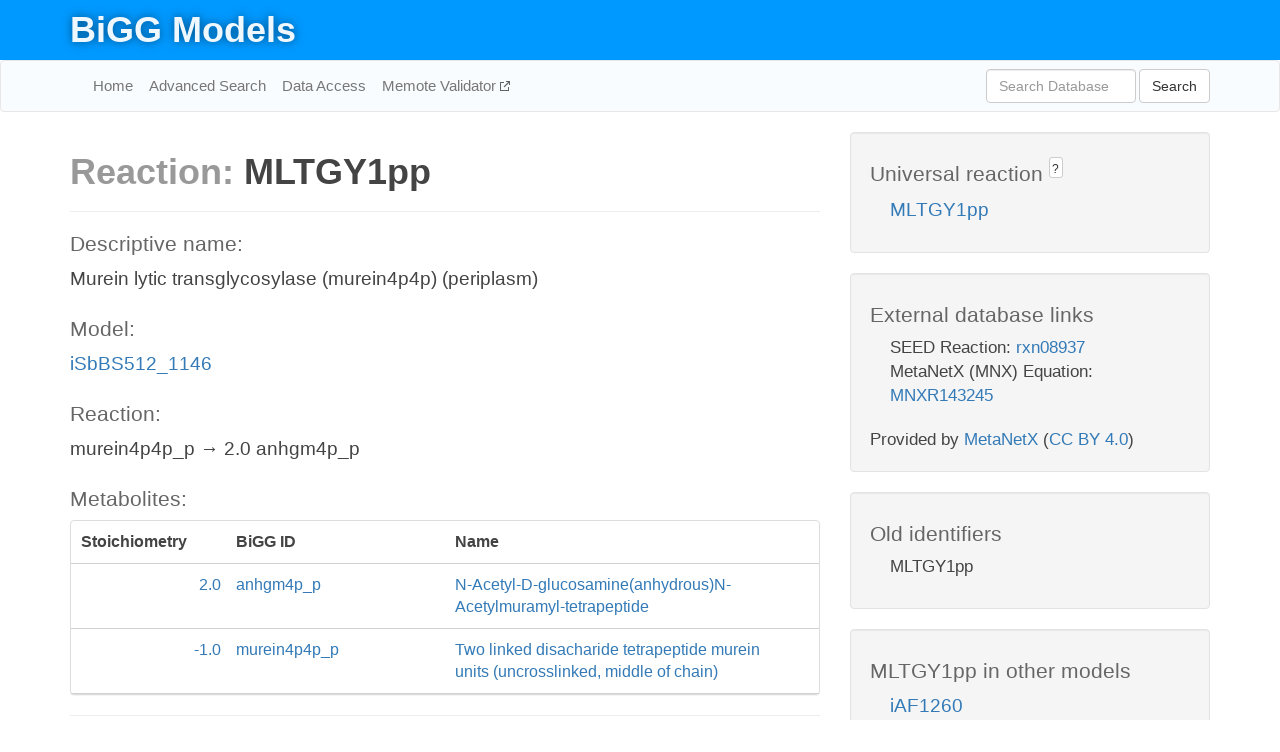

--- FILE ---
content_type: text/html; charset=UTF-8
request_url: http://bigg.ucsd.edu/models/iSbBS512_1146/reactions/MLTGY1pp
body_size: 4693
content:
<!DOCTYPE html>
<html lang="en">
  <head>
    <title>BiGG Reaction MLTGY1pp in iSbBS512_1146</title>

    <!-- Bootstrap and jQuery -->
    <script src="//code.jquery.com/jquery-1.9.1.min.js"></script>
    <script src="//netdna.bootstrapcdn.com/bootstrap/3.3.6/js/bootstrap.min.js"></script>
    <link rel="stylesheet" href="//netdna.bootstrapcdn.com/bootstrap/3.3.6/css/bootstrap.min.css"/>
    <link rel="stylesheet" href="//netdna.bootstrapcdn.com/font-awesome/4.0.3/css/font-awesome.min.css"/>

    <!-- BiGG styles and js -->
    <script src="/static/js/script.js"></script>
    <script src="/static/js/question_mark.js"></script>
    <link rel="stylesheet" href="/static/css/style.css"/>

    <!-- Favicon -->
    <link rel="icon" type="image/png" href="/static/assets/favicon.ico">

    <meta charset="utf-8"/>
    <meta name="viewport" content="width=device-width, initial-scale=1.0, maximum-scale=1.0, user-scalable=no"/>
    <meta name="google" content="notranslate">
    <meta name="description" content="Reaction MLTGY1pp in iSbBS512_1146. Murein lytic transglycosylase (murein4p4p) (periplasm).">
    <meta http-equiv="Content-Language" content="en">

    <script>
 (function(i,s,o,g,r,a,m){i['GoogleAnalyticsObject']=r;i[r]=i[r]||function(){
     (i[r].q=i[r].q||[]).push(arguments)},i[r].l=1*new Date();a=s.createElement(o),
                          m=s.getElementsByTagName(o)[0];a.async=1;a.src=g;m.parentNode.insertBefore(a,m)
 })(window,document,'script','//www.google-analytics.com/analytics.js','ga');

 ga('create', 'UA-129739-10', 'auto');
 ga('send', 'pageview');
</script>
  </head>
  <body>
    
      <div id="nav-title-background">
        <div class="container">
          <div id="nav-title">
            <h1><a href="/">BiGG Models</a></h1>
          </div>
        </div>
      </div>

      <div class="navbar navbar-default" role="navigation">
        <div class="container">
          <div class="navbar-header">
            <button type="button" class="navbar-toggle" data-toggle="collapse" data-target=".navbar-collapse">
              <span class="sr-only">Toggle navigation</span>
              <span class="icon-bar"></span>
              <span class="icon-bar"></span>
              <span class="icon-bar"></span>
            </button>
            <!--<a class="navbar-brand" href="http://gcrg.ucsd.edu/"><strong>SBRG</strong></a>-->
          </div>

          <div class="navbar-collapse collapse ">

            <ul class="nav navbar-nav navbar-left">

              <li><a href="/">Home</a></li>
              <li><a href="/advanced_search">Advanced Search</a></li>
              <li><a href="/data_access">Data Access</a></li>
              <li><a href="https://memote.io" target="_blank" class="link-out">
                Memote Validator
              </a></li>

            </ul>
            <ul class="nav navbar-nav navbar-right">

              <form id="search-form" class="navbar-form" action="/search" method="get">
                <div class="form-group" style="display: inline; margin-right: 3px;">
                  <input id="search" type="text" name="query"
                         class="form-control" placeholder="Search Database"
                         style="width:150px;" />
                </div>
                <button type="submit" class="btn btn-default">Search</button>
              </form>
            </ul>

          </div>
        </div>
      </div>

    

    <div class="container">
      <div class="row">
        <div class="col-lg-12" >
          
  <div class="row">
    <div class="col-lg-8">
      <h1><span class="light">Reaction: </span>MLTGY1pp</h1>
       

      

      <hr/>

      <h4>Descriptive name: </h4>
      <p>Murein lytic transglycosylase (murein4p4p) (periplasm)</p>

      <h4>Model: </h4>
      <p><a href="/models/iSbBS512_1146">iSbBS512_1146</a></p>

      <h4>Reaction:</h4>
      <p>murein4p4p_p &#x2192; 2.0 anhgm4p_p</p>

      <h4>Metabolites:</h4>
      <div class="panel panel-default">
        <div class="table table-hover">
          <div class="table-header">
            <div class="table-row">
              <div class="table-cell" style="width: 20%; min-width: 140px">Stoichiometry</div>
              <div class="table-cell" style="width: 30%">BiGG ID</div>
              <div class="table-cell" style="width: 50%">Name</div>
            </div>
          </div>
          <div class="table-body">
            
            <a href="/models/iSbBS512_1146/metabolites/anhgm4p_p">
              <div class="table-row">
                <div class="table-cell" style="width: 20%; min-width: 140px" align="right">
                  2.0
                </div>
                <div class="table-cell" style="width: 30%">
                  anhgm4p_p
                </div>
                <div class="table-cell" style="width: 50%">
                  N-Acetyl-D-glucosamine(anhydrous)N-Acetylmuramyl-tetrapeptide
                </div>
              </div>
            </a>
            
            <a href="/models/iSbBS512_1146/metabolites/murein4p4p_p">
              <div class="table-row">
                <div class="table-cell" style="width: 20%; min-width: 140px" align="right">
                  -1.0
                </div>
                <div class="table-cell" style="width: 30%">
                  murein4p4p_p
                </div>
                <div class="table-cell" style="width: 50%">
                  Two linked disacharide tetrapeptide murein units (uncrosslinked, middle of chain)
                </div>
              </div>
            </a>
            
          </div>
        </div>
      </div>

      
        <hr/>
        

        <h4>Default bounds:</h4>
        <p>(0.0, 1000.0)</p>

        <h4>Objective coefficient:</h4>
        <p>0.0</p>

        <h4>Subsystem:</h4>
        <p>Murein Recycling</p>

        <h4>Gene Reaction Rule:</h4>
        <p>SbBS512_E2924 or SbBS512_E3396 or SbBS512_E4940 or SbBS512_E3057 or SbBS512_E3176 or SbBS512_E1351</p>

        <h4>Genes:</h4>
        <p>
          
            <a href="/models/iSbBS512_1146/genes/SbBS512_E1351">SbBS512_E1351</a>
            (mltE)<br>
          
            <a href="/models/iSbBS512_1146/genes/SbBS512_E3176">SbBS512_E3176</a>
            (mltB)<br>
          
            <a href="/models/iSbBS512_1146/genes/SbBS512_E4940">SbBS512_E4940</a>
            (slt)<br>
          
            <a href="/models/iSbBS512_1146/genes/SbBS512_E3396">SbBS512_E3396</a>
            (mltC)<br>
          
            <a href="/models/iSbBS512_1146/genes/SbBS512_E3057">SbBS512_E3057</a>
            (mltA)<br>
          
            <a href="/models/iSbBS512_1146/genes/SbBS512_E2924">SbBS512_E2924</a>
            <br>
          
        </p>

        

      

      <hr class="section-break">
<h3>
  <a href="https://github.com/SBRG/bigg_models/issues/new" target="_blank" id="comment-link">
    Report an error on this page
  </a>
  
    
      <a tabindex="0" role="button" type="button" class="btn btn-default btn-xs"
   style="position: relative; top: -8px; padding: 0.2em; height: 1.8em;" data-trigger="click"
   data-toggle="popover" data-placement="bottom"
   data-title="Reporting errors"
   data-content="You will need an account on GitHub to report the error. If you prefer not to sign up for GitHub, please send your report to Zachary King <zaking@ucsd.edu>.">
   ?
</a>
    
   
</h3>

    </div>

    <!-- Side bar -->
    <div class="col-lg-4">
      <div class="well">
        <h4>
          Universal reaction
          
            
              <a tabindex="0" role="button" type="button" class="btn btn-default btn-xs"
   style="position: relative; top: -8px; padding: 0.2em; height: 1.8em;" data-trigger="click"
   data-toggle="popover" data-placement="bottom"
   data-title="Universal reaction"
   data-content="BiGG Models has a list of universal reactions. Visit the universal reaction page to see all the models that contain this reaction.">
   ?
</a>
            
          
        </h4>
        <ul class="list-unstyled">
          <li>
            <a href="/universal/reactions/MLTGY1pp">MLTGY1pp</a>
          </li>
        </ul>
      </div>

      <div class="well database-well">
  <h4>External database links</h4>
  <ul class="list-unstyled">
    
      <li>SEED Reaction:
        
          <a href="http://identifiers.org/seed.reaction/rxn08937" target="_blank">rxn08937</a>
        
      </li>
    
      <li>MetaNetX (MNX) Equation:
        
          <a href="http://identifiers.org/metanetx.reaction/MNXR143245" target="_blank">MNXR143245</a>
        
      </li>
    
  </ul>
  
  <p style="font-size: 17px; margin: 20px 0 0 0">
    Provided by <a href="http://metanetx.org">MetaNetX</a>
    (<a href="https://creativecommons.org/licenses/by/4.0">CC BY 4.0</a>)
  </p>
  
</div>
      <div class="well database-well">
  <h4>Old identifiers</h4>
  <ul class="list-unstyled">
    MLTGY1pp
  </ul>
</div>

      <div class="well">
        <h4>MLTGY1pp in other models</h4>
        <ul class="list-unstyled">
          
            <li>
              <a href="/models/iAF1260/reactions/MLTGY1pp">
                iAF1260
              </a>
            </li>
          
            <li>
              <a href="/models/iAF1260b/reactions/MLTGY1pp">
                iAF1260b
              </a>
            </li>
          
            <li>
              <a href="/models/iAF987/reactions/MLTGY1pp">
                iAF987
              </a>
            </li>
          
            <li>
              <a href="/models/iAPECO1_1312/reactions/MLTGY1pp">
                iAPECO1_1312
              </a>
            </li>
          
            <li>
              <a href="/models/iB21_1397/reactions/MLTGY1pp">
                iB21_1397
              </a>
            </li>
          
            <li>
              <a href="/models/iBWG_1329/reactions/MLTGY1pp">
                iBWG_1329
              </a>
            </li>
          
            <li>
              <a href="/models/ic_1306/reactions/MLTGY1pp">
                ic_1306
              </a>
            </li>
          
            <li>
              <a href="/models/iE2348C_1286/reactions/MLTGY1pp">
                iE2348C_1286
              </a>
            </li>
          
            <li>
              <a href="/models/iEC042_1314/reactions/MLTGY1pp">
                iEC042_1314
              </a>
            </li>
          
            <li>
              <a href="/models/iEC1344_C/reactions/MLTGY1pp">
                iEC1344_C
              </a>
            </li>
          
            <li>
              <a href="/models/iEC1349_Crooks/reactions/MLTGY1pp">
                iEC1349_Crooks
              </a>
            </li>
          
            <li>
              <a href="/models/iEC1356_Bl21DE3/reactions/MLTGY1pp">
                iEC1356_Bl21DE3
              </a>
            </li>
          
            <li>
              <a href="/models/iEC1364_W/reactions/MLTGY1pp">
                iEC1364_W
              </a>
            </li>
          
            <li>
              <a href="/models/iEC1368_DH5a/reactions/MLTGY1pp">
                iEC1368_DH5a
              </a>
            </li>
          
            <li>
              <a href="/models/iEC1372_W3110/reactions/MLTGY1pp">
                iEC1372_W3110
              </a>
            </li>
          
            <li>
              <a href="/models/iEC55989_1330/reactions/MLTGY1pp">
                iEC55989_1330
              </a>
            </li>
          
            <li>
              <a href="/models/iECABU_c1320/reactions/MLTGY1pp">
                iECABU_c1320
              </a>
            </li>
          
            <li>
              <a href="/models/iECB_1328/reactions/MLTGY1pp">
                iECB_1328
              </a>
            </li>
          
            <li>
              <a href="/models/iECBD_1354/reactions/MLTGY1pp">
                iECBD_1354
              </a>
            </li>
          
            <li>
              <a href="/models/iECD_1391/reactions/MLTGY1pp">
                iECD_1391
              </a>
            </li>
          
            <li>
              <a href="/models/iECDH10B_1368/reactions/MLTGY1pp">
                iECDH10B_1368
              </a>
            </li>
          
            <li>
              <a href="/models/iEcDH1_1363/reactions/MLTGY1pp">
                iEcDH1_1363
              </a>
            </li>
          
            <li>
              <a href="/models/iECDH1ME8569_1439/reactions/MLTGY1pp">
                iECDH1ME8569_1439
              </a>
            </li>
          
            <li>
              <a href="/models/iEcE24377_1341/reactions/MLTGY1pp">
                iEcE24377_1341
              </a>
            </li>
          
            <li>
              <a href="/models/iECED1_1282/reactions/MLTGY1pp">
                iECED1_1282
              </a>
            </li>
          
            <li>
              <a href="/models/iECH74115_1262/reactions/MLTGY1pp">
                iECH74115_1262
              </a>
            </li>
          
            <li>
              <a href="/models/iEcHS_1320/reactions/MLTGY1pp">
                iEcHS_1320
              </a>
            </li>
          
            <li>
              <a href="/models/iECIAI1_1343/reactions/MLTGY1pp">
                iECIAI1_1343
              </a>
            </li>
          
            <li>
              <a href="/models/iECIAI39_1322/reactions/MLTGY1pp">
                iECIAI39_1322
              </a>
            </li>
          
            <li>
              <a href="/models/iECNA114_1301/reactions/MLTGY1pp">
                iECNA114_1301
              </a>
            </li>
          
            <li>
              <a href="/models/iECO103_1326/reactions/MLTGY1pp">
                iECO103_1326
              </a>
            </li>
          
            <li>
              <a href="/models/iECO111_1330/reactions/MLTGY1pp">
                iECO111_1330
              </a>
            </li>
          
            <li>
              <a href="/models/iECO26_1355/reactions/MLTGY1pp">
                iECO26_1355
              </a>
            </li>
          
            <li>
              <a href="/models/iECOK1_1307/reactions/MLTGY1pp">
                iECOK1_1307
              </a>
            </li>
          
            <li>
              <a href="/models/iEcolC_1368/reactions/MLTGY1pp">
                iEcolC_1368
              </a>
            </li>
          
            <li>
              <a href="/models/iECP_1309/reactions/MLTGY1pp">
                iECP_1309
              </a>
            </li>
          
            <li>
              <a href="/models/iECs_1301/reactions/MLTGY1pp">
                iECs_1301
              </a>
            </li>
          
            <li>
              <a href="/models/iECS88_1305/reactions/MLTGY1pp">
                iECS88_1305
              </a>
            </li>
          
            <li>
              <a href="/models/iECSE_1348/reactions/MLTGY1pp">
                iECSE_1348
              </a>
            </li>
          
            <li>
              <a href="/models/iECSF_1327/reactions/MLTGY1pp">
                iECSF_1327
              </a>
            </li>
          
            <li>
              <a href="/models/iEcSMS35_1347/reactions/MLTGY1pp">
                iEcSMS35_1347
              </a>
            </li>
          
            <li>
              <a href="/models/iECSP_1301/reactions/MLTGY1pp">
                iECSP_1301
              </a>
            </li>
          
            <li>
              <a href="/models/iECUMN_1333/reactions/MLTGY1pp">
                iECUMN_1333
              </a>
            </li>
          
            <li>
              <a href="/models/iECW_1372/reactions/MLTGY1pp">
                iECW_1372
              </a>
            </li>
          
            <li>
              <a href="/models/iEKO11_1354/reactions/MLTGY1pp">
                iEKO11_1354
              </a>
            </li>
          
            <li>
              <a href="/models/iETEC_1333/reactions/MLTGY1pp">
                iETEC_1333
              </a>
            </li>
          
            <li>
              <a href="/models/iG2583_1286/reactions/MLTGY1pp">
                iG2583_1286
              </a>
            </li>
          
            <li>
              <a href="/models/iJB785/reactions/MLTGY1pp">
                iJB785
              </a>
            </li>
          
            <li>
              <a href="/models/iJN1463/reactions/MLTGY1pp">
                iJN1463
              </a>
            </li>
          
            <li>
              <a href="/models/iJO1366/reactions/MLTGY1pp">
                iJO1366
              </a>
            </li>
          
            <li>
              <a href="/models/iLF82_1304/reactions/MLTGY1pp">
                iLF82_1304
              </a>
            </li>
          
            <li>
              <a href="/models/iML1515/reactions/MLTGY1pp">
                iML1515
              </a>
            </li>
          
            <li>
              <a href="/models/iNRG857_1313/reactions/MLTGY1pp">
                iNRG857_1313
              </a>
            </li>
          
            <li>
              <a href="/models/iPC815/reactions/MLTGY1pp">
                iPC815
              </a>
            </li>
          
            <li>
              <a href="/models/iS_1188/reactions/MLTGY1pp">
                iS_1188
              </a>
            </li>
          
            <li>
              <a href="/models/iSbBS512_1146/reactions/MLTGY1pp">
                iSbBS512_1146
              </a>
            </li>
          
            <li>
              <a href="/models/iSBO_1134/reactions/MLTGY1pp">
                iSBO_1134
              </a>
            </li>
          
            <li>
              <a href="/models/iSDY_1059/reactions/MLTGY1pp">
                iSDY_1059
              </a>
            </li>
          
            <li>
              <a href="/models/iSF_1195/reactions/MLTGY1pp">
                iSF_1195
              </a>
            </li>
          
            <li>
              <a href="/models/iSFV_1184/reactions/MLTGY1pp">
                iSFV_1184
              </a>
            </li>
          
            <li>
              <a href="/models/iSFxv_1172/reactions/MLTGY1pp">
                iSFxv_1172
              </a>
            </li>
          
            <li>
              <a href="/models/iSSON_1240/reactions/MLTGY1pp">
                iSSON_1240
              </a>
            </li>
          
            <li>
              <a href="/models/iUMN146_1321/reactions/MLTGY1pp">
                iUMN146_1321
              </a>
            </li>
          
            <li>
              <a href="/models/iUMNK88_1353/reactions/MLTGY1pp">
                iUMNK88_1353
              </a>
            </li>
          
            <li>
              <a href="/models/iUTI89_1310/reactions/MLTGY1pp">
                iUTI89_1310
              </a>
            </li>
          
            <li>
              <a href="/models/iWFL_1372/reactions/MLTGY1pp">
                iWFL_1372
              </a>
            </li>
          
            <li>
              <a href="/models/iY75_1357/reactions/MLTGY1pp">
                iY75_1357
              </a>
            </li>
          
            <li>
              <a href="/models/iYL1228/reactions/MLTGY1pp">
                iYL1228
              </a>
            </li>
          
            <li>
              <a href="/models/iYS1720/reactions/MLTGY1pp">
                iYS1720
              </a>
            </li>
          
            <li>
              <a href="/models/iZ_1308/reactions/MLTGY1pp">
                iZ_1308
              </a>
            </li>
          
            <li>
              <a href="/models/STM_v1_0/reactions/MLTGY1pp">
                STM_v1_0
              </a>
            </li>
          
        </ul>
      </div>
    </div>

  </div>

  

        </div>
      </div>

      <footer class="row">
        <div class="col-lg-12" style="margin:60px 0;">
          <hr>
          <p style="font-size: 15px;">
  Latest BiGG Models publication:
  <br/><br/>
  King ZA, Lu JS, Dräger A, Miller PC, Federowicz S, Lerman JA, Ebrahim A,
  Palsson BO, and Lewis NE. <b>BiGG Models: A platform for
  integrating, standardizing, and sharing genome-scale models</b>
  (2016) Nucleic Acids Research 44(D1):D515-D522.
  doi:<a href="http://dx.doi.org/10.1093/nar/gkv1049" target="_blank">10.1093/nar/gkv1049</a>
</p>
          <hr>
          <p>Copyright &copy; 2019 The Regents of the University of California.</p>
        </div>
      </footer>
    </div>

    <script src="//cdnjs.cloudflare.com/ajax/libs/typeahead.js/0.11.1/typeahead.bundle.min.js"></script>
<link href="/static/css/typeahead.css" rel="stylesheet"/>
<script>
 var bh = new Bloodhound({
   datumTokenizer: Bloodhound.tokenizers.whitespace,
   queryTokenizer: Bloodhound.tokenizers.whitespace,
   remote: {
     url: '/autocomplete?query=%QUERY',
     wildcard: '%QUERY',
   },
 })
   $('#search').typeahead({
     minLength: 3,
     highlight: true,
     hint: true,
   }, {
     name: 'search',
     source: bh,
   }).bind('typeahead:select', function (event, suggestion) {
     $('#search-form').trigger('submit')
   }).keypress(function (event) {
     if (event.keyCode == 13)
       $('#search-form').trigger('submit')
   })
</script>
  </body>
</html>